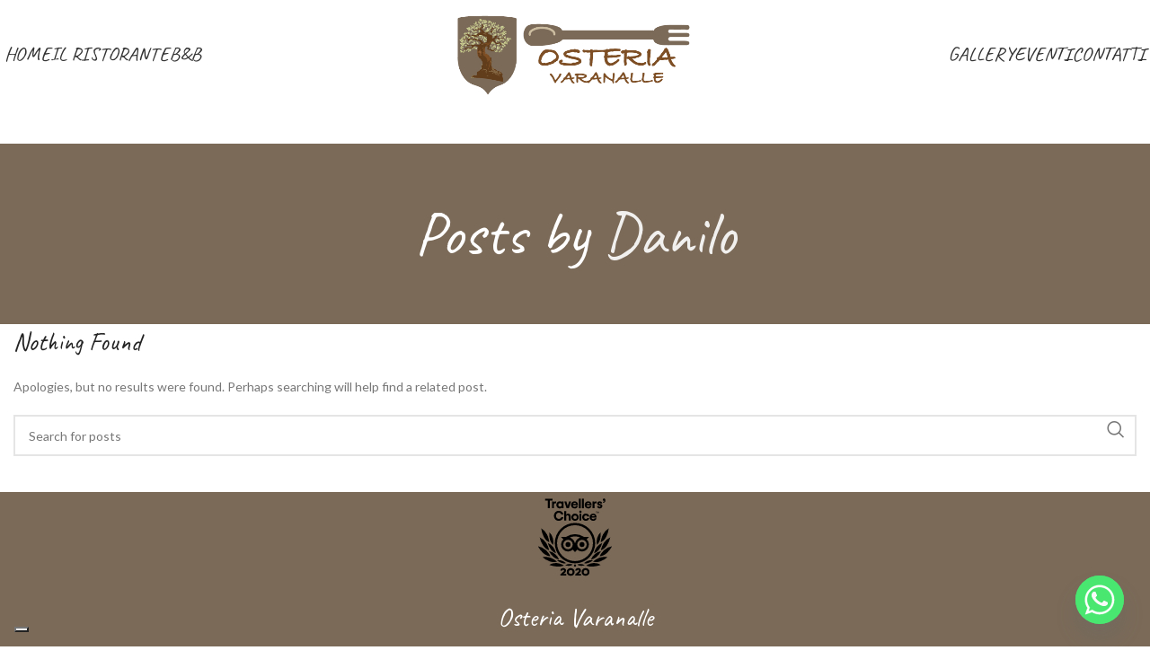

--- FILE ---
content_type: text/html; charset=UTF-8
request_url: https://osteriavaranalle.it/author/danilo/
body_size: 12536
content:
<!DOCTYPE html>
<html lang="it-IT">
<head>
	<meta charset="UTF-8">
	<link rel="profile" href="https://gmpg.org/xfn/11">
	<link rel="pingback" href="https://osteriavaranalle.it/xmlrpc.php">

				<script type="text/javascript" class="_iub_cs_skip">
				var _iub = _iub || {};
				_iub.csConfiguration = _iub.csConfiguration || {};
				_iub.csConfiguration.siteId = "3828900";
				_iub.csConfiguration.cookiePolicyId = "96782740";
			</script>
			<script class="_iub_cs_skip" src="https://cs.iubenda.com/autoblocking/3828900.js"></script>
			<title>Danilo &#8211; Osteria Varanalle</title>
<meta name='robots' content='max-image-preview:large' />
<link rel='dns-prefetch' href='//cdn.iubenda.com' />
<link rel='dns-prefetch' href='//fonts.googleapis.com' />
<link rel="alternate" type="application/rss+xml" title="Osteria Varanalle &raquo; Feed" href="https://osteriavaranalle.it/feed/" />
<link rel="alternate" type="application/rss+xml" title="Osteria Varanalle &raquo; Feed dei commenti" href="https://osteriavaranalle.it/comments/feed/" />
<link rel="alternate" type="application/rss+xml" title="Osteria Varanalle &raquo; Articoli per il feed Danilo" href="https://osteriavaranalle.it/author/danilo/feed/" />
<style id='wp-img-auto-sizes-contain-inline-css' type='text/css'>
img:is([sizes=auto i],[sizes^="auto," i]){contain-intrinsic-size:3000px 1500px}
/*# sourceURL=wp-img-auto-sizes-contain-inline-css */
</style>
<link rel='stylesheet' id='wp-block-library-css' href='https://osteriavaranalle.it/wp-includes/css/dist/block-library/style.min.css?ver=6.9' type='text/css' media='all' />
<style id='classic-theme-styles-inline-css' type='text/css'>
/*! This file is auto-generated */
.wp-block-button__link{color:#fff;background-color:#32373c;border-radius:9999px;box-shadow:none;text-decoration:none;padding:calc(.667em + 2px) calc(1.333em + 2px);font-size:1.125em}.wp-block-file__button{background:#32373c;color:#fff;text-decoration:none}
/*# sourceURL=/wp-includes/css/classic-themes.min.css */
</style>
<style id='global-styles-inline-css' type='text/css'>
:root{--wp--preset--aspect-ratio--square: 1;--wp--preset--aspect-ratio--4-3: 4/3;--wp--preset--aspect-ratio--3-4: 3/4;--wp--preset--aspect-ratio--3-2: 3/2;--wp--preset--aspect-ratio--2-3: 2/3;--wp--preset--aspect-ratio--16-9: 16/9;--wp--preset--aspect-ratio--9-16: 9/16;--wp--preset--color--black: #000000;--wp--preset--color--cyan-bluish-gray: #abb8c3;--wp--preset--color--white: #ffffff;--wp--preset--color--pale-pink: #f78da7;--wp--preset--color--vivid-red: #cf2e2e;--wp--preset--color--luminous-vivid-orange: #ff6900;--wp--preset--color--luminous-vivid-amber: #fcb900;--wp--preset--color--light-green-cyan: #7bdcb5;--wp--preset--color--vivid-green-cyan: #00d084;--wp--preset--color--pale-cyan-blue: #8ed1fc;--wp--preset--color--vivid-cyan-blue: #0693e3;--wp--preset--color--vivid-purple: #9b51e0;--wp--preset--gradient--vivid-cyan-blue-to-vivid-purple: linear-gradient(135deg,rgb(6,147,227) 0%,rgb(155,81,224) 100%);--wp--preset--gradient--light-green-cyan-to-vivid-green-cyan: linear-gradient(135deg,rgb(122,220,180) 0%,rgb(0,208,130) 100%);--wp--preset--gradient--luminous-vivid-amber-to-luminous-vivid-orange: linear-gradient(135deg,rgb(252,185,0) 0%,rgb(255,105,0) 100%);--wp--preset--gradient--luminous-vivid-orange-to-vivid-red: linear-gradient(135deg,rgb(255,105,0) 0%,rgb(207,46,46) 100%);--wp--preset--gradient--very-light-gray-to-cyan-bluish-gray: linear-gradient(135deg,rgb(238,238,238) 0%,rgb(169,184,195) 100%);--wp--preset--gradient--cool-to-warm-spectrum: linear-gradient(135deg,rgb(74,234,220) 0%,rgb(151,120,209) 20%,rgb(207,42,186) 40%,rgb(238,44,130) 60%,rgb(251,105,98) 80%,rgb(254,248,76) 100%);--wp--preset--gradient--blush-light-purple: linear-gradient(135deg,rgb(255,206,236) 0%,rgb(152,150,240) 100%);--wp--preset--gradient--blush-bordeaux: linear-gradient(135deg,rgb(254,205,165) 0%,rgb(254,45,45) 50%,rgb(107,0,62) 100%);--wp--preset--gradient--luminous-dusk: linear-gradient(135deg,rgb(255,203,112) 0%,rgb(199,81,192) 50%,rgb(65,88,208) 100%);--wp--preset--gradient--pale-ocean: linear-gradient(135deg,rgb(255,245,203) 0%,rgb(182,227,212) 50%,rgb(51,167,181) 100%);--wp--preset--gradient--electric-grass: linear-gradient(135deg,rgb(202,248,128) 0%,rgb(113,206,126) 100%);--wp--preset--gradient--midnight: linear-gradient(135deg,rgb(2,3,129) 0%,rgb(40,116,252) 100%);--wp--preset--font-size--small: 13px;--wp--preset--font-size--medium: 20px;--wp--preset--font-size--large: 36px;--wp--preset--font-size--x-large: 42px;--wp--preset--spacing--20: 0.44rem;--wp--preset--spacing--30: 0.67rem;--wp--preset--spacing--40: 1rem;--wp--preset--spacing--50: 1.5rem;--wp--preset--spacing--60: 2.25rem;--wp--preset--spacing--70: 3.38rem;--wp--preset--spacing--80: 5.06rem;--wp--preset--shadow--natural: 6px 6px 9px rgba(0, 0, 0, 0.2);--wp--preset--shadow--deep: 12px 12px 50px rgba(0, 0, 0, 0.4);--wp--preset--shadow--sharp: 6px 6px 0px rgba(0, 0, 0, 0.2);--wp--preset--shadow--outlined: 6px 6px 0px -3px rgb(255, 255, 255), 6px 6px rgb(0, 0, 0);--wp--preset--shadow--crisp: 6px 6px 0px rgb(0, 0, 0);}:where(.is-layout-flex){gap: 0.5em;}:where(.is-layout-grid){gap: 0.5em;}body .is-layout-flex{display: flex;}.is-layout-flex{flex-wrap: wrap;align-items: center;}.is-layout-flex > :is(*, div){margin: 0;}body .is-layout-grid{display: grid;}.is-layout-grid > :is(*, div){margin: 0;}:where(.wp-block-columns.is-layout-flex){gap: 2em;}:where(.wp-block-columns.is-layout-grid){gap: 2em;}:where(.wp-block-post-template.is-layout-flex){gap: 1.25em;}:where(.wp-block-post-template.is-layout-grid){gap: 1.25em;}.has-black-color{color: var(--wp--preset--color--black) !important;}.has-cyan-bluish-gray-color{color: var(--wp--preset--color--cyan-bluish-gray) !important;}.has-white-color{color: var(--wp--preset--color--white) !important;}.has-pale-pink-color{color: var(--wp--preset--color--pale-pink) !important;}.has-vivid-red-color{color: var(--wp--preset--color--vivid-red) !important;}.has-luminous-vivid-orange-color{color: var(--wp--preset--color--luminous-vivid-orange) !important;}.has-luminous-vivid-amber-color{color: var(--wp--preset--color--luminous-vivid-amber) !important;}.has-light-green-cyan-color{color: var(--wp--preset--color--light-green-cyan) !important;}.has-vivid-green-cyan-color{color: var(--wp--preset--color--vivid-green-cyan) !important;}.has-pale-cyan-blue-color{color: var(--wp--preset--color--pale-cyan-blue) !important;}.has-vivid-cyan-blue-color{color: var(--wp--preset--color--vivid-cyan-blue) !important;}.has-vivid-purple-color{color: var(--wp--preset--color--vivid-purple) !important;}.has-black-background-color{background-color: var(--wp--preset--color--black) !important;}.has-cyan-bluish-gray-background-color{background-color: var(--wp--preset--color--cyan-bluish-gray) !important;}.has-white-background-color{background-color: var(--wp--preset--color--white) !important;}.has-pale-pink-background-color{background-color: var(--wp--preset--color--pale-pink) !important;}.has-vivid-red-background-color{background-color: var(--wp--preset--color--vivid-red) !important;}.has-luminous-vivid-orange-background-color{background-color: var(--wp--preset--color--luminous-vivid-orange) !important;}.has-luminous-vivid-amber-background-color{background-color: var(--wp--preset--color--luminous-vivid-amber) !important;}.has-light-green-cyan-background-color{background-color: var(--wp--preset--color--light-green-cyan) !important;}.has-vivid-green-cyan-background-color{background-color: var(--wp--preset--color--vivid-green-cyan) !important;}.has-pale-cyan-blue-background-color{background-color: var(--wp--preset--color--pale-cyan-blue) !important;}.has-vivid-cyan-blue-background-color{background-color: var(--wp--preset--color--vivid-cyan-blue) !important;}.has-vivid-purple-background-color{background-color: var(--wp--preset--color--vivid-purple) !important;}.has-black-border-color{border-color: var(--wp--preset--color--black) !important;}.has-cyan-bluish-gray-border-color{border-color: var(--wp--preset--color--cyan-bluish-gray) !important;}.has-white-border-color{border-color: var(--wp--preset--color--white) !important;}.has-pale-pink-border-color{border-color: var(--wp--preset--color--pale-pink) !important;}.has-vivid-red-border-color{border-color: var(--wp--preset--color--vivid-red) !important;}.has-luminous-vivid-orange-border-color{border-color: var(--wp--preset--color--luminous-vivid-orange) !important;}.has-luminous-vivid-amber-border-color{border-color: var(--wp--preset--color--luminous-vivid-amber) !important;}.has-light-green-cyan-border-color{border-color: var(--wp--preset--color--light-green-cyan) !important;}.has-vivid-green-cyan-border-color{border-color: var(--wp--preset--color--vivid-green-cyan) !important;}.has-pale-cyan-blue-border-color{border-color: var(--wp--preset--color--pale-cyan-blue) !important;}.has-vivid-cyan-blue-border-color{border-color: var(--wp--preset--color--vivid-cyan-blue) !important;}.has-vivid-purple-border-color{border-color: var(--wp--preset--color--vivid-purple) !important;}.has-vivid-cyan-blue-to-vivid-purple-gradient-background{background: var(--wp--preset--gradient--vivid-cyan-blue-to-vivid-purple) !important;}.has-light-green-cyan-to-vivid-green-cyan-gradient-background{background: var(--wp--preset--gradient--light-green-cyan-to-vivid-green-cyan) !important;}.has-luminous-vivid-amber-to-luminous-vivid-orange-gradient-background{background: var(--wp--preset--gradient--luminous-vivid-amber-to-luminous-vivid-orange) !important;}.has-luminous-vivid-orange-to-vivid-red-gradient-background{background: var(--wp--preset--gradient--luminous-vivid-orange-to-vivid-red) !important;}.has-very-light-gray-to-cyan-bluish-gray-gradient-background{background: var(--wp--preset--gradient--very-light-gray-to-cyan-bluish-gray) !important;}.has-cool-to-warm-spectrum-gradient-background{background: var(--wp--preset--gradient--cool-to-warm-spectrum) !important;}.has-blush-light-purple-gradient-background{background: var(--wp--preset--gradient--blush-light-purple) !important;}.has-blush-bordeaux-gradient-background{background: var(--wp--preset--gradient--blush-bordeaux) !important;}.has-luminous-dusk-gradient-background{background: var(--wp--preset--gradient--luminous-dusk) !important;}.has-pale-ocean-gradient-background{background: var(--wp--preset--gradient--pale-ocean) !important;}.has-electric-grass-gradient-background{background: var(--wp--preset--gradient--electric-grass) !important;}.has-midnight-gradient-background{background: var(--wp--preset--gradient--midnight) !important;}.has-small-font-size{font-size: var(--wp--preset--font-size--small) !important;}.has-medium-font-size{font-size: var(--wp--preset--font-size--medium) !important;}.has-large-font-size{font-size: var(--wp--preset--font-size--large) !important;}.has-x-large-font-size{font-size: var(--wp--preset--font-size--x-large) !important;}
:where(.wp-block-post-template.is-layout-flex){gap: 1.25em;}:where(.wp-block-post-template.is-layout-grid){gap: 1.25em;}
:where(.wp-block-term-template.is-layout-flex){gap: 1.25em;}:where(.wp-block-term-template.is-layout-grid){gap: 1.25em;}
:where(.wp-block-columns.is-layout-flex){gap: 2em;}:where(.wp-block-columns.is-layout-grid){gap: 2em;}
:root :where(.wp-block-pullquote){font-size: 1.5em;line-height: 1.6;}
/*# sourceURL=global-styles-inline-css */
</style>
<link rel='stylesheet' id='chaty-front-css-css' href='https://osteriavaranalle.it/wp-content/plugins/chaty/css/chaty-front.min.css?ver=3.4.81760606416' type='text/css' media='all' />
<link rel='stylesheet' id='elementor-icons-css' href='https://osteriavaranalle.it/wp-content/plugins/elementor/assets/lib/eicons/css/elementor-icons.min.css?ver=5.46.0' type='text/css' media='all' />
<link rel='stylesheet' id='elementor-frontend-css' href='https://osteriavaranalle.it/wp-content/plugins/elementor/assets/css/frontend.min.css?ver=3.34.2' type='text/css' media='all' />
<link rel='stylesheet' id='elementor-post-3984-css' href='https://osteriavaranalle.it/wp-content/uploads/elementor/css/post-3984.css?ver=1768901708' type='text/css' media='all' />
<link rel='stylesheet' id='elementor-icons-shared-0-css' href='https://osteriavaranalle.it/wp-content/plugins/elementor/assets/lib/font-awesome/css/fontawesome.min.css?ver=5.15.3' type='text/css' media='all' />
<link rel='stylesheet' id='elementor-icons-fa-solid-css' href='https://osteriavaranalle.it/wp-content/plugins/elementor/assets/lib/font-awesome/css/solid.min.css?ver=5.15.3' type='text/css' media='all' />
<link rel='stylesheet' id='elementor-icons-fa-brands-css' href='https://osteriavaranalle.it/wp-content/plugins/elementor/assets/lib/font-awesome/css/brands.min.css?ver=5.15.3' type='text/css' media='all' />
<link rel='stylesheet' id='elementor-icons-fa-regular-css' href='https://osteriavaranalle.it/wp-content/plugins/elementor/assets/lib/font-awesome/css/regular.min.css?ver=5.15.3' type='text/css' media='all' />
<link rel='stylesheet' id='bootstrap-css' href='https://osteriavaranalle.it/wp-content/themes/woodmart/css/bootstrap-light.min.css?ver=7.3.2' type='text/css' media='all' />
<link rel='stylesheet' id='woodmart-style-css' href='https://osteriavaranalle.it/wp-content/themes/woodmart/css/parts/base.min.css?ver=7.3.2' type='text/css' media='all' />
<link rel='stylesheet' id='wd-widget-wd-recent-posts-css' href='https://osteriavaranalle.it/wp-content/themes/woodmart/css/parts/widget-wd-recent-posts.min.css?ver=7.3.2' type='text/css' media='all' />
<link rel='stylesheet' id='wd-blog-base-css' href='https://osteriavaranalle.it/wp-content/themes/woodmart/css/parts/blog-base.min.css?ver=7.3.2' type='text/css' media='all' />
<link rel='stylesheet' id='wd-wp-gutenberg-css' href='https://osteriavaranalle.it/wp-content/themes/woodmart/css/parts/wp-gutenberg.min.css?ver=7.3.2' type='text/css' media='all' />
<link rel='stylesheet' id='wd-wpcf7-css' href='https://osteriavaranalle.it/wp-content/themes/woodmart/css/parts/int-wpcf7.min.css?ver=7.3.2' type='text/css' media='all' />
<link rel='stylesheet' id='wd-elementor-base-css' href='https://osteriavaranalle.it/wp-content/themes/woodmart/css/parts/int-elem-base.min.css?ver=7.3.2' type='text/css' media='all' />
<link rel='stylesheet' id='wd-notices-fixed-css' href='https://osteriavaranalle.it/wp-content/themes/woodmart/css/parts/woo-opt-sticky-notices.min.css?ver=7.3.2' type='text/css' media='all' />
<link rel='stylesheet' id='child-style-css' href='https://osteriavaranalle.it/wp-content/themes/woodmart-child/style.css?ver=7.3.2' type='text/css' media='all' />
<link rel='stylesheet' id='wd-header-base-css' href='https://osteriavaranalle.it/wp-content/themes/woodmart/css/parts/header-base.min.css?ver=7.3.2' type='text/css' media='all' />
<link rel='stylesheet' id='wd-mod-tools-css' href='https://osteriavaranalle.it/wp-content/themes/woodmart/css/parts/mod-tools.min.css?ver=7.3.2' type='text/css' media='all' />
<link rel='stylesheet' id='wd-page-title-css' href='https://osteriavaranalle.it/wp-content/themes/woodmart/css/parts/page-title.min.css?ver=7.3.2' type='text/css' media='all' />
<link rel='stylesheet' id='wd-blog-loop-base-old-css' href='https://osteriavaranalle.it/wp-content/themes/woodmart/css/parts/blog-loop-base-old.min.css?ver=7.3.2' type='text/css' media='all' />
<link rel='stylesheet' id='wd-blog-loop-design-masonry-css' href='https://osteriavaranalle.it/wp-content/themes/woodmart/css/parts/blog-loop-design-masonry.min.css?ver=7.3.2' type='text/css' media='all' />
<link rel='stylesheet' id='wd-wd-search-form-css' href='https://osteriavaranalle.it/wp-content/themes/woodmart/css/parts/wd-search-form.min.css?ver=7.3.2' type='text/css' media='all' />
<link rel='stylesheet' id='wd-footer-base-css' href='https://osteriavaranalle.it/wp-content/themes/woodmart/css/parts/footer-base.min.css?ver=7.3.2' type='text/css' media='all' />
<link rel='stylesheet' id='xts-style-theme_settings_default-css' href='https://osteriavaranalle.it/wp-content/uploads/2025/10/xts-theme_settings_default-1760606527.css?ver=7.3.2' type='text/css' media='all' />
<link rel='stylesheet' id='xts-google-fonts-css' href='https://fonts.googleapis.com/css?family=Lato%3A400%2C700%7CCaveat%3A400%2C600%7CPoppins%3A400%2C600%2C500&#038;ver=7.3.2' type='text/css' media='all' />
<link rel='stylesheet' id='elementor-gf-local-roboto-css' href='https://osteriavaranalle.it/wp-content/uploads/elementor/google-fonts/css/roboto.css?ver=1742248059' type='text/css' media='all' />
<link rel='stylesheet' id='elementor-gf-local-robotoslab-css' href='https://osteriavaranalle.it/wp-content/uploads/elementor/google-fonts/css/robotoslab.css?ver=1742248064' type='text/css' media='all' />

<script  type="text/javascript" class=" _iub_cs_skip" type="text/javascript" id="iubenda-head-inline-scripts-0">
/* <![CDATA[ */

var _iub = _iub || [];
_iub.csConfiguration = {"siteId":3828900,"cookiePolicyId":96782740,"lang":"it","storage":{"useSiteId":true}};

//# sourceURL=iubenda-head-inline-scripts-0
/* ]]> */
</script>
<script  type="text/javascript" class=" _iub_cs_skip" type="text/javascript" src="//cdn.iubenda.com/cs/gpp/stub.js?ver=3.12.4" id="iubenda-head-scripts-1-js"></script>
<script  type="text/javascript" charset="UTF-8" async="" class=" _iub_cs_skip" type="text/javascript" src="//cdn.iubenda.com/cs/iubenda_cs.js?ver=3.12.4" id="iubenda-head-scripts-2-js"></script>
<script type="text/javascript" src="https://osteriavaranalle.it/wp-includes/js/jquery/jquery.min.js?ver=3.7.1" id="jquery-core-js"></script>
<script type="text/javascript" src="https://osteriavaranalle.it/wp-includes/js/jquery/jquery-migrate.min.js?ver=3.4.1" id="jquery-migrate-js"></script>
<script type="text/javascript" src="https://osteriavaranalle.it/wp-content/themes/woodmart/js/libs/device.min.js?ver=7.3.2" id="wd-device-library-js"></script>
<script type="text/javascript" src="https://osteriavaranalle.it/wp-content/themes/woodmart/js/scripts/global/scrollBar.min.js?ver=7.3.2" id="wd-scrollbar-js"></script>
<link rel="https://api.w.org/" href="https://osteriavaranalle.it/wp-json/" /><link rel="alternate" title="JSON" type="application/json" href="https://osteriavaranalle.it/wp-json/wp/v2/users/1" /><link rel="EditURI" type="application/rsd+xml" title="RSD" href="https://osteriavaranalle.it/xmlrpc.php?rsd" />
<meta name="generator" content="WordPress 6.9" />
					<meta name="viewport" content="width=device-width, initial-scale=1.0, maximum-scale=1.0, user-scalable=no">
									<meta name="generator" content="Elementor 3.34.2; features: additional_custom_breakpoints; settings: css_print_method-external, google_font-enabled, font_display-auto">
			<style>
				.e-con.e-parent:nth-of-type(n+4):not(.e-lazyloaded):not(.e-no-lazyload),
				.e-con.e-parent:nth-of-type(n+4):not(.e-lazyloaded):not(.e-no-lazyload) * {
					background-image: none !important;
				}
				@media screen and (max-height: 1024px) {
					.e-con.e-parent:nth-of-type(n+3):not(.e-lazyloaded):not(.e-no-lazyload),
					.e-con.e-parent:nth-of-type(n+3):not(.e-lazyloaded):not(.e-no-lazyload) * {
						background-image: none !important;
					}
				}
				@media screen and (max-height: 640px) {
					.e-con.e-parent:nth-of-type(n+2):not(.e-lazyloaded):not(.e-no-lazyload),
					.e-con.e-parent:nth-of-type(n+2):not(.e-lazyloaded):not(.e-no-lazyload) * {
						background-image: none !important;
					}
				}
			</style>
			<link rel="icon" href="https://osteriavaranalle.it/wp-content/uploads/2021/03/cropped-favicon-32x32.png" sizes="32x32" />
<link rel="icon" href="https://osteriavaranalle.it/wp-content/uploads/2021/03/cropped-favicon-192x192.png" sizes="192x192" />
<link rel="apple-touch-icon" href="https://osteriavaranalle.it/wp-content/uploads/2021/03/cropped-favicon-180x180.png" />
<meta name="msapplication-TileImage" content="https://osteriavaranalle.it/wp-content/uploads/2021/03/cropped-favicon-270x270.png" />
		<style type="text/css" id="wp-custom-css">
			.woodmart-post-date, .wd-entry-meta, .read-more-section{
	display: none;
}		</style>
		<style>
		
		</style>			<style id="wd-style-header_750531-css" data-type="wd-style-header_750531">
				:root{
	--wd-top-bar-h: 0.001px;
	--wd-top-bar-sm-h: 0.001px;
	--wd-top-bar-sticky-h: 0.001px;

	--wd-header-general-h: 120px;
	--wd-header-general-sm-h: 60px;
	--wd-header-general-sticky-h: 120px;

	--wd-header-bottom-h: 52px;
	--wd-header-bottom-sm-h: 52px;
	--wd-header-bottom-sticky-h: 0.001px;

	--wd-header-clone-h: 0.001px;
}


.whb-sticked .whb-general-header .wd-dropdown {
	margin-top: 40px;
}

.whb-sticked .whb-general-header .wd-dropdown:after {
	height: 50px;
}

.whb-header-bottom .wd-dropdown {
	margin-top: 6px;
}

.whb-header-bottom .wd-dropdown:after {
	height: 16px;
}


.whb-header .whb-header-bottom .wd-header-cats {
	margin-top: -0px;
	margin-bottom: -0px;
	height: calc(100% + 0px);
}


@media (min-width: 1025px) {
	
		.whb-general-header-inner {
		height: 120px;
		max-height: 120px;
	}

		.whb-sticked .whb-general-header-inner {
		height: 120px;
		max-height: 120px;
	}
		
		.whb-header-bottom-inner {
		height: 52px;
		max-height: 52px;
	}

		.whb-sticked .whb-header-bottom-inner {
		height: 52px;
		max-height: 52px;
	}
		
	
	}

@media (max-width: 1024px) {
	
		.whb-general-header-inner {
		height: 60px;
		max-height: 60px;
	}
	
		.whb-header-bottom-inner {
		height: 52px;
		max-height: 52px;
	}
	
	
	}
		
.whb-top-bar {
	border-color: rgba(129, 129, 129, 0.2);border-bottom-width: 1px;border-bottom-style: solid;
}

.whb-general-header {
	border-bottom-width: 0px;border-bottom-style: solid;
}

.whb-header-bottom {
	border-bottom-width: 0px;border-bottom-style: solid;
}
			</style>
			</head>

<body class="archive author author-danilo author-1 wp-theme-woodmart wp-child-theme-woodmart-child wrapper-wide  categories-accordion-on woodmart-archive-blog woodmart-ajax-shop-on offcanvas-sidebar-mobile offcanvas-sidebar-tablet notifications-sticky elementor-default elementor-kit-3984">
			<script type="text/javascript" id="wd-flicker-fix">// Flicker fix.</script>	
	
	<div class="website-wrapper">
									<header class="whb-header whb-header_750531 whb-sticky-shadow whb-scroll-stick whb-sticky-real">
					<div class="whb-main-header">
	
<div class="whb-row whb-general-header whb-sticky-row whb-without-bg whb-without-border whb-color-dark whb-flex-equal-sides">
	<div class="container">
		<div class="whb-flex-row whb-general-header-inner">
			<div class="whb-column whb-col-left whb-visible-lg">
	<div class="wd-header-nav wd-header-main-nav text-center wd-design-1" role="navigation" aria-label="Main navigation">
	<ul id="menu-menu-sx" class="menu wd-nav wd-nav-main wd-style-default wd-gap-s"><li id="menu-item-4042" class="menu-item menu-item-type-post_type menu-item-object-page menu-item-home menu-item-4042 item-level-0 menu-simple-dropdown wd-event-hover" ><a href="https://osteriavaranalle.it/" class="woodmart-nav-link"><span class="nav-link-text">Home</span></a></li>
<li id="menu-item-4043" class="menu-item menu-item-type-post_type menu-item-object-page menu-item-4043 item-level-0 menu-simple-dropdown wd-event-hover" ><a href="https://osteriavaranalle.it/il-ristorante/" class="woodmart-nav-link"><span class="nav-link-text">Il Ristorante</span></a></li>
<li id="menu-item-8576" class="menu-item menu-item-type-post_type menu-item-object-page menu-item-8576 item-level-0 menu-simple-dropdown wd-event-hover" ><a href="https://osteriavaranalle.it/bnb/" class="woodmart-nav-link"><span class="nav-link-text">B&amp;B</span></a></li>
</ul></div><!--END MAIN-NAV-->
</div>
<div class="whb-column whb-col-center whb-visible-lg">
	<div class="site-logo wd-switch-logo">
	<a href="https://osteriavaranalle.it/" class="wd-logo wd-main-logo" rel="home">
		<img src="https://osteriavaranalle.it/wp-content/uploads/2021/03/LogoR600.png" alt="Osteria Varanalle" style="max-width: 270px;" />	</a>
					<a href="https://osteriavaranalle.it/" class="wd-logo wd-sticky-logo" rel="home">
			<img src="https://osteriavaranalle.it/wp-content/uploads/2021/03/LogoR600.png" alt="Osteria Varanalle" style="max-width: 270px;" />		</a>
	</div>
</div>
<div class="whb-column whb-col-right whb-visible-lg">
	
<div class="wd-header-nav wd-header-secondary-nav text-center" role="navigation" aria-label="Secondary navigation">
	<ul id="menu-menu-dx" class="menu wd-nav wd-nav-secondary wd-style-default wd-gap-s"><li id="menu-item-4093" class="menu-item menu-item-type-post_type menu-item-object-page menu-item-4093 item-level-0 menu-simple-dropdown wd-event-hover" ><a href="https://osteriavaranalle.it/gallery/" class="woodmart-nav-link"><span class="nav-link-text">Gallery</span></a></li>
<li id="menu-item-4092" class="menu-item menu-item-type-post_type menu-item-object-page current_page_parent menu-item-4092 item-level-0 menu-simple-dropdown wd-event-hover" ><a href="https://osteriavaranalle.it/eventi/" class="woodmart-nav-link"><span class="nav-link-text">Eventi</span></a></li>
<li id="menu-item-4099" class="menu-item menu-item-type-post_type menu-item-object-page menu-item-4099 item-level-0 menu-simple-dropdown wd-event-hover" ><a href="https://osteriavaranalle.it/contatti/" class="woodmart-nav-link"><span class="nav-link-text">Contatti</span></a></li>
</ul></div><!--END MAIN-NAV-->
</div>
<div class="whb-column whb-mobile-left whb-hidden-lg">
	<div class="wd-tools-element wd-header-mobile-nav wd-style-text wd-design-1 whb-g1k0m1tib7raxrwkm1t3">
	<a href="#" rel="nofollow" aria-label="Open mobile menu">
		
		<span class="wd-tools-icon">
					</span>

		<span class="wd-tools-text">Menu</span>

			</a>
</div><!--END wd-header-mobile-nav--></div>
<div class="whb-column whb-mobile-center whb-hidden-lg">
	<div class="site-logo wd-switch-logo">
	<a href="https://osteriavaranalle.it/" class="wd-logo wd-main-logo" rel="home">
		<img src="https://osteriavaranalle.it/wp-content/uploads/2021/03/LogoR600.png" alt="Osteria Varanalle" style="max-width: 179px;" />	</a>
					<a href="https://osteriavaranalle.it/" class="wd-logo wd-sticky-logo" rel="home">
			<img src="https://osteriavaranalle.it/wp-content/uploads/2021/03/LogoR600.png" alt="Osteria Varanalle" style="max-width: 179px;" />		</a>
	</div>
</div>
<div class="whb-column whb-mobile-right whb-hidden-lg whb-empty-column">
	</div>
		</div>
	</div>
</div>
</div>
				</header>
			
								<div class="main-page-wrapper">
		
						<div class="page-title  page-title-default title-size-default title-design-centered color-scheme-light title-blog" style="">
					<div class="container">
													<h1 class="entry-title title">Posts by <span class="vcard"><a class="url fn n" href="https://osteriavaranalle.it/author/danilo/" title="Danilo" rel="me">Danilo</a></span></h1>
						
						
											</div>
				</div>
			
		<!-- MAIN CONTENT AREA -->
				<div class="container">
			<div class="row content-layout-wrapper align-items-start">
				

<div class="site-content col-lg-12 col-12 col-md-12" role="main">

	
							
	<article id="post-0" class="post no-results not-found">
		<header class="entry-header">
			<h1 class="entry-title">Nothing Found</h1>
		</header>

		<div class="entry-content">
			<p>Apologies, but no results were found. Perhaps searching will help find a related post.</p>
						<div class="wd-search-form">
				
				
				<form role="search" method="get" class="searchform  wd-cat-style-bordered" action="https://osteriavaranalle.it/" >
					<input type="text" class="s" placeholder="Search for posts" value="" name="s" aria-label="Search" title="Search for posts" required/>
					<input type="hidden" name="post_type" value="post">
										<button type="submit" class="searchsubmit">
						<span>
							Search						</span>
											</button>
				</form>

				
				
				
				
							</div>
				</div><!-- .entry-content -->
	</article><!-- #post-0 -->
			
		
</div><!-- .site-content -->


			</div><!-- .main-page-wrapper --> 
			</div> <!-- end row -->
	</div> <!-- end container -->

	
			<footer class="footer-container color-scheme-light">
																	<div class="container main-footer">
		<aside class="footer-sidebar widget-area row">
									<div class="footer-column footer-column-1 col-12 col-sm-4 col-lg-3">
							<div id="text-17" class="wd-widget widget footer-widget  widget_text">			<div class="textwidget"></div>
		</div>						</div>
																	<div class="footer-column footer-column-2 col-12 col-sm-4 col-lg-6">
							<div id="text-20" class="wd-widget widget footer-widget  widget_text">			<div class="textwidget"><div><img decoding="async" class="wp-image-4036 size-medium aligncenter" src="http://osteriavaranalle.it/wp-content/uploads/2021/04/TC_LL.svg" alt="" width="100" height="100" srcset="https://osteriavaranalle.it/wp-content/uploads//2021/04/TC_LL.svg 150w, https://osteriavaranalle.it/wp-content/uploads//2021/04/TC_LL.svg 300w, https://osteriavaranalle.it/wp-content/uploads//2021/04/TC_LL.svg 1024w, https://osteriavaranalle.it/wp-content/uploads//2021/04/TC_LL.svg 1536w, https://osteriavaranalle.it/wp-content/uploads//2021/04/TC_LL.svg 2048w, https://osteriavaranalle.it/wp-content/uploads//2021/04/TC_LL.svg 1200w, https://osteriavaranalle.it/wp-content/uploads//2021/04/TC_LL.svg 600w, https://osteriavaranalle.it/wp-content/uploads//2021/04/TC_LL.svg 256w" sizes="(max-width: 100px) 100vw, 100px" /></div>
<div style="line-height: 2; text-align: center;">
<h2><big>Osteria Varanalle</big></h2>
<p><i class="fa fa-location-arrow" style="width: 15px; text-align: center; margin-right: 4px;"></i> Contrada Bosco, 8, 83031 Ariano Irpino AV<br />
<i class="fas fa-mobile-alt" style="width: 15px; text-align: center; margin-right: 4px;"></i><a href="tel: +393382272664">338 227 2664</a> &#8211; <a href="tel:+393383587338">38 358 7338</a><br />
<i class="fa fa-envelope-o" style="width: 15px; text-align: center; margin-right: 4px;"></i><a href="mailto:hosteriavaranalle@gmail.com">hosteriavaranalle@gmail.com</a></p>
</div>
<p>&nbsp;</p>
<div style="text-align: center;"><a href="http://osteriavaranalle.it/il-ristorante/">Il Ristorante</a> | <a href="http://osteriavaranalle.it/eventi/">Eventi</a> | <a href="http://osteriavaranalle.it/contatti/">Contatti</a></div>
</div>
		</div>						</div>
																	<div class="footer-column footer-column-3 col-12 col-sm-4 col-lg-3">
													</div>
													</aside><!-- .footer-sidebar -->
	</div>
	
																		<div class="copyrights-wrapper copyrights-two-columns">
					<div class="container">
						<div class="min-footer">
							<div class="col-left set-cont-mb-s reset-last-child">
																	<small><i class="fa fa-copyright"> 2021-2024</i> <strong>Osteria Varanalle</strong></small>															</div>
															<div class="col-right set-cont-mb-s reset-last-child">
									<a href="https://www.iubenda.com/privacy-policy/96782740">Privacy</a> &amp; <a href="https://www.iubenda.com/privacy-policy/96782740/cookie-policy">Cookie Policy</a>								</div>
													</div>
					</div>
				</div>
					</footer>
	</div> <!-- end wrapper -->
<div class="wd-close-side wd-fill"></div>
<div class="mobile-nav wd-side-hidden wd-left"><ul id="menu-menuprimario" class="mobile-pages-menu wd-nav wd-nav-mobile wd-active"><li id="menu-item-4193" class="menu-item menu-item-type-post_type menu-item-object-page menu-item-home menu-item-4193 item-level-0" ><a href="https://osteriavaranalle.it/" class="woodmart-nav-link"><span class="nav-link-text">Home</span></a></li>
<li id="menu-item-4197" class="menu-item menu-item-type-post_type menu-item-object-page menu-item-4197 item-level-0" ><a href="https://osteriavaranalle.it/il-ristorante/" class="woodmart-nav-link"><span class="nav-link-text">Il Ristorante</span></a></li>
<li id="menu-item-8577" class="menu-item menu-item-type-post_type menu-item-object-page menu-item-8577 item-level-0" ><a href="https://osteriavaranalle.it/bnb/" class="woodmart-nav-link"><span class="nav-link-text">B&amp;B</span></a></li>
<li id="menu-item-4196" class="menu-item menu-item-type-post_type menu-item-object-page menu-item-4196 item-level-0" ><a href="https://osteriavaranalle.it/gallery/" class="woodmart-nav-link"><span class="nav-link-text">Gallery</span></a></li>
<li id="menu-item-4194" class="menu-item menu-item-type-post_type menu-item-object-page current_page_parent menu-item-4194 item-level-0" ><a href="https://osteriavaranalle.it/eventi/" class="woodmart-nav-link"><span class="nav-link-text">Eventi</span></a></li>
<li id="menu-item-4195" class="menu-item menu-item-type-post_type menu-item-object-page menu-item-4195 item-level-0" ><a href="https://osteriavaranalle.it/contatti/" class="woodmart-nav-link"><span class="nav-link-text">Contatti</span></a></li>
</ul>
		</div><!--END MOBILE-NAV--><script type="speculationrules">
{"prefetch":[{"source":"document","where":{"and":[{"href_matches":"/*"},{"not":{"href_matches":["/wp-*.php","/wp-admin/*","/wp-content/uploads/*","/wp-content/*","/wp-content/plugins/*","/wp-content/themes/woodmart-child/*","/wp-content/themes/woodmart/*","/*\\?(.+)"]}},{"not":{"selector_matches":"a[rel~=\"nofollow\"]"}},{"not":{"selector_matches":".no-prefetch, .no-prefetch a"}}]},"eagerness":"conservative"}]}
</script>
			<script>
				const lazyloadRunObserver = () => {
					const lazyloadBackgrounds = document.querySelectorAll( `.e-con.e-parent:not(.e-lazyloaded)` );
					const lazyloadBackgroundObserver = new IntersectionObserver( ( entries ) => {
						entries.forEach( ( entry ) => {
							if ( entry.isIntersecting ) {
								let lazyloadBackground = entry.target;
								if( lazyloadBackground ) {
									lazyloadBackground.classList.add( 'e-lazyloaded' );
								}
								lazyloadBackgroundObserver.unobserve( entry.target );
							}
						});
					}, { rootMargin: '200px 0px 200px 0px' } );
					lazyloadBackgrounds.forEach( ( lazyloadBackground ) => {
						lazyloadBackgroundObserver.observe( lazyloadBackground );
					} );
				};
				const events = [
					'DOMContentLoaded',
					'elementor/lazyload/observe',
				];
				events.forEach( ( event ) => {
					document.addEventListener( event, lazyloadRunObserver );
				} );
			</script>
			<script type="text/javascript" src="https://osteriavaranalle.it/wp-includes/js/dist/hooks.min.js?ver=dd5603f07f9220ed27f1" id="wp-hooks-js"></script>
<script type="text/javascript" src="https://osteriavaranalle.it/wp-includes/js/dist/i18n.min.js?ver=c26c3dc7bed366793375" id="wp-i18n-js"></script>
<script type="text/javascript" id="wp-i18n-js-after">
/* <![CDATA[ */
wp.i18n.setLocaleData( { 'text direction\u0004ltr': [ 'ltr' ] } );
//# sourceURL=wp-i18n-js-after
/* ]]> */
</script>
<script type="text/javascript" src="https://osteriavaranalle.it/wp-content/plugins/contact-form-7/includes/swv/js/index.js?ver=6.1.4" id="swv-js"></script>
<script type="text/javascript" id="contact-form-7-js-translations">
/* <![CDATA[ */
( function( domain, translations ) {
	var localeData = translations.locale_data[ domain ] || translations.locale_data.messages;
	localeData[""].domain = domain;
	wp.i18n.setLocaleData( localeData, domain );
} )( "contact-form-7", {"translation-revision-date":"2026-01-14 20:31:08+0000","generator":"GlotPress\/4.0.3","domain":"messages","locale_data":{"messages":{"":{"domain":"messages","plural-forms":"nplurals=2; plural=n != 1;","lang":"it"},"This contact form is placed in the wrong place.":["Questo modulo di contatto \u00e8 posizionato nel posto sbagliato."],"Error:":["Errore:"]}},"comment":{"reference":"includes\/js\/index.js"}} );
//# sourceURL=contact-form-7-js-translations
/* ]]> */
</script>
<script type="text/javascript" id="contact-form-7-js-before">
/* <![CDATA[ */
var wpcf7 = {
    "api": {
        "root": "https:\/\/osteriavaranalle.it\/wp-json\/",
        "namespace": "contact-form-7\/v1"
    }
};
//# sourceURL=contact-form-7-js-before
/* ]]> */
</script>
<script type="text/javascript" src="https://osteriavaranalle.it/wp-content/plugins/contact-form-7/includes/js/index.js?ver=6.1.4" id="contact-form-7-js"></script>
<script type="text/javascript" id="chaty-front-end-js-extra">
/* <![CDATA[ */
var chaty_settings = {"ajax_url":"https://osteriavaranalle.it/wp-admin/admin-ajax.php","analytics":"0","capture_analytics":"1","token":"4418d5dc0c","chaty_widgets":[{"id":0,"identifier":0,"settings":{"cta_type":"simple-view","cta_body":"","cta_head":"","cta_head_bg_color":"","cta_head_text_color":"","show_close_button":1,"position":"right","custom_position":1,"bottom_spacing":"25","side_spacing":"25","icon_view":"vertical","default_state":"click","cta_text":"","cta_text_color":"#333333","cta_bg_color":"#ffffff","show_cta":"first_click","is_pending_mesg_enabled":"off","pending_mesg_count":"1","pending_mesg_count_color":"#ffffff","pending_mesg_count_bgcolor":"#dd0000","widget_icon":"chat-base","widget_icon_url":"","font_family":"-apple-system,BlinkMacSystemFont,Segoe UI,Roboto,Oxygen-Sans,Ubuntu,Cantarell,Helvetica Neue,sans-serif","widget_size":"54","custom_widget_size":"54","is_google_analytics_enabled":0,"close_text":"Hide","widget_color":"#A886CD","widget_icon_color":"#ffffff","widget_rgb_color":"168,134,205","has_custom_css":0,"custom_css":"","widget_token":"42cab9b5ad","widget_index":"","attention_effect":""},"triggers":{"has_time_delay":1,"time_delay":"0","exit_intent":0,"has_display_after_page_scroll":0,"display_after_page_scroll":"0","auto_hide_widget":0,"hide_after":0,"show_on_pages_rules":[],"time_diff":0,"has_date_scheduling_rules":0,"date_scheduling_rules":{"start_date_time":"","end_date_time":""},"date_scheduling_rules_timezone":0,"day_hours_scheduling_rules_timezone":0,"has_day_hours_scheduling_rules":[],"day_hours_scheduling_rules":[],"day_time_diff":0,"show_on_direct_visit":0,"show_on_referrer_social_network":0,"show_on_referrer_search_engines":0,"show_on_referrer_google_ads":0,"show_on_referrer_urls":[],"has_show_on_specific_referrer_urls":0,"has_traffic_source":0,"has_countries":0,"countries":[],"has_target_rules":0},"channels":[{"channel":"Whatsapp","value":"393382272664","hover_text":"WhatsApp","chatway_position":"","svg_icon":"\u003Csvg width=\"39\" height=\"39\" viewBox=\"0 0 39 39\" fill=\"none\" xmlns=\"http://www.w3.org/2000/svg\"\u003E\u003Ccircle class=\"color-element\" cx=\"19.4395\" cy=\"19.4395\" r=\"19.4395\" fill=\"#49E670\"/\u003E\u003Cpath d=\"M12.9821 10.1115C12.7029 10.7767 11.5862 11.442 10.7486 11.575C10.1902 11.7081 9.35269 11.8411 6.84003 10.7767C3.48981 9.44628 1.39593 6.25317 1.25634 6.12012C1.11674 5.85403 2.13001e-06 4.39053 2.13001e-06 2.92702C2.13001e-06 1.46351 0.83755 0.665231 1.11673 0.399139C1.39592 0.133046 1.8147 1.01506e-06 2.23348 1.01506e-06C2.37307 1.01506e-06 2.51267 1.01506e-06 2.65226 1.01506e-06C2.93144 1.01506e-06 3.21063 -2.02219e-06 3.35022 0.532183C3.62941 1.19741 4.32736 2.66092 4.32736 2.79397C4.46696 2.92702 4.46696 3.19311 4.32736 3.32616C4.18777 3.59225 4.18777 3.59224 3.90858 3.85834C3.76899 3.99138 3.6294 4.12443 3.48981 4.39052C3.35022 4.52357 3.21063 4.78966 3.35022 5.05576C3.48981 5.32185 4.18777 6.38622 5.16491 7.18449C6.42125 8.24886 7.39839 8.51496 7.81717 8.78105C8.09636 8.91409 8.37554 8.9141 8.65472 8.648C8.93391 8.38191 9.21309 7.98277 9.49228 7.58363C9.77146 7.31754 10.0507 7.1845 10.3298 7.31754C10.609 7.45059 12.2841 8.11582 12.5633 8.38191C12.8425 8.51496 13.1217 8.648 13.1217 8.78105C13.1217 8.78105 13.1217 9.44628 12.9821 10.1115Z\" transform=\"translate(12.9597 12.9597)\" fill=\"#FAFAFA\"/\u003E\u003Cpath d=\"M0.196998 23.295L0.131434 23.4862L0.323216 23.4223L5.52771 21.6875C7.4273 22.8471 9.47325 23.4274 11.6637 23.4274C18.134 23.4274 23.4274 18.134 23.4274 11.6637C23.4274 5.19344 18.134 -0.1 11.6637 -0.1C5.19344 -0.1 -0.1 5.19344 -0.1 11.6637C-0.1 13.9996 0.624492 16.3352 1.93021 18.2398L0.196998 23.295ZM5.87658 19.8847L5.84025 19.8665L5.80154 19.8788L2.78138 20.8398L3.73978 17.9646L3.75932 17.906L3.71562 17.8623L3.43104 17.5777C2.27704 15.8437 1.55796 13.8245 1.55796 11.6637C1.55796 6.03288 6.03288 1.55796 11.6637 1.55796C17.2945 1.55796 21.7695 6.03288 21.7695 11.6637C21.7695 17.2945 17.2945 21.7695 11.6637 21.7695C9.64222 21.7695 7.76778 21.1921 6.18227 20.039L6.17557 20.0342L6.16817 20.0305L5.87658 19.8847Z\" transform=\"translate(7.7758 7.77582)\" fill=\"white\" stroke=\"white\" stroke-width=\"0.2\"/\u003E\u003C/svg\u003E","is_desktop":1,"is_mobile":1,"icon_color":"#49E670","icon_rgb_color":"73,230,112","channel_type":"Whatsapp","custom_image_url":"","order":"","pre_set_message":"","is_use_web_version":"0","is_open_new_tab":"1","is_default_open":"0","has_welcome_message":"0","emoji_picker":"1","input_placeholder":"Write your message...","chat_welcome_message":"\u003Cp\u003EHow can I help you? :)\u003C/p\u003E","wp_popup_headline":"Let&#039;s chat on WhatsApp","wp_popup_nickname":"","wp_popup_profile":"","wp_popup_head_bg_color":"#4AA485","qr_code_image_url":"","mail_subject":"","channel_account_type":"personal","contact_form_settings":[],"contact_fields":[],"url":"https://wa.me/393382272664","mobile_target":"","desktop_target":"","target":"","is_agent":0,"agent_data":[],"header_text":"","header_sub_text":"","header_bg_color":"","header_text_color":"","widget_token":"42cab9b5ad","widget_index":"","click_event":"","viber_url":""}]}],"data_analytics_settings":"off","lang":{"whatsapp_label":"WhatsApp Message","hide_whatsapp_form":"Hide WhatsApp Form","emoji_picker":"Show Emojis"},"has_chatway":""};
//# sourceURL=chaty-front-end-js-extra
/* ]]> */
</script>
<script defer type="text/javascript" src="https://osteriavaranalle.it/wp-content/plugins/chaty/js/cht-front-script.min.js?ver=3.4.81760606416" id="chaty-front-end-js"></script>
<script type="text/javascript" src="https://osteriavaranalle.it/wp-content/themes/woodmart/js/libs/cookie.min.js?ver=7.3.2" id="wd-cookie-library-js"></script>
<script type="text/javascript" id="woodmart-theme-js-extra">
/* <![CDATA[ */
var woodmart_settings = {"menu_storage_key":"woodmart_c7897b95a90530a696d6276653045fc1","ajax_dropdowns_save":"1","photoswipe_close_on_scroll":"1","woocommerce_ajax_add_to_cart":"yes","variation_gallery_storage_method":"new","elementor_no_gap":"enabled","adding_to_cart":"Processing","added_to_cart":"Product was successfully added to your cart.","continue_shopping":"Continue shopping","view_cart":"View Cart","go_to_checkout":"Checkout","loading":"Loading...","countdown_days":"days","countdown_hours":"hr","countdown_mins":"min","countdown_sec":"sc","cart_url":"","ajaxurl":"https://osteriavaranalle.it/wp-admin/admin-ajax.php","add_to_cart_action":"widget","added_popup":"no","categories_toggle":"yes","enable_popup":"no","popup_delay":"2000","popup_event":"time","popup_scroll":"1000","popup_pages":"0","promo_popup_hide_mobile":"yes","product_images_captions":"no","ajax_add_to_cart":"1","all_results":"View all results","zoom_enable":"yes","ajax_scroll":"yes","ajax_scroll_class":".main-page-wrapper","ajax_scroll_offset":"100","infinit_scroll_offset":"300","product_slider_auto_height":"no","product_slider_dots":"no","price_filter_action":"click","product_slider_autoplay":"","close":"Close (Esc)","share_fb":"Share on Facebook","pin_it":"Pin it","tweet":"Tweet","download_image":"Download image","off_canvas_column_close_btn_text":"Close","cookies_version":"1","header_banner_version":"1","promo_version":"1","header_banner_close_btn":"yes","header_banner_enabled":"no","whb_header_clone":"\n    \u003Cdiv class=\"whb-sticky-header whb-clone whb-main-header \u003C%wrapperClasses%\u003E\"\u003E\n        \u003Cdiv class=\"\u003C%cloneClass%\u003E\"\u003E\n            \u003Cdiv class=\"container\"\u003E\n                \u003Cdiv class=\"whb-flex-row whb-general-header-inner\"\u003E\n                    \u003Cdiv class=\"whb-column whb-col-left whb-visible-lg\"\u003E\n                        \u003C%.site-logo%\u003E\n                    \u003C/div\u003E\n                    \u003Cdiv class=\"whb-column whb-col-center whb-visible-lg\"\u003E\n                        \u003C%.wd-header-main-nav%\u003E\n                    \u003C/div\u003E\n                    \u003Cdiv class=\"whb-column whb-col-right whb-visible-lg\"\u003E\n                        \u003C%.wd-header-my-account%\u003E\n                        \u003C%.wd-header-search:not(.wd-header-search-mobile)%\u003E\n\t\t\t\t\t\t\u003C%.wd-header-wishlist%\u003E\n                        \u003C%.wd-header-compare%\u003E\n                        \u003C%.wd-header-cart%\u003E\n                        \u003C%.wd-header-fs-nav%\u003E\n                    \u003C/div\u003E\n                    \u003C%.whb-mobile-left%\u003E\n                    \u003C%.whb-mobile-center%\u003E\n                    \u003C%.whb-mobile-right%\u003E\n                \u003C/div\u003E\n            \u003C/div\u003E\n        \u003C/div\u003E\n    \u003C/div\u003E\n","pjax_timeout":"5000","split_nav_fix":"","shop_filters_close":"no","woo_installed":"","base_hover_mobile_click":"no","centered_gallery_start":"1","quickview_in_popup_fix":"","one_page_menu_offset":"150","hover_width_small":"1","is_multisite":"","current_blog_id":"1","swatches_scroll_top_desktop":"no","swatches_scroll_top_mobile":"no","lazy_loading_offset":"0","add_to_cart_action_timeout":"no","add_to_cart_action_timeout_number":"3","single_product_variations_price":"no","google_map_style_text":"Custom style","quick_shop":"yes","sticky_product_details_offset":"150","preloader_delay":"300","comment_images_upload_size_text":"Some files are too large. Allowed file size is 1 MB.","comment_images_count_text":"You can upload up to 3 images to your review.","single_product_comment_images_required":"no","comment_required_images_error_text":"Image is required.","comment_images_upload_mimes_text":"You are allowed to upload images only in png, jpeg formats.","comment_images_added_count_text":"Added %s image(s)","comment_images_upload_size":"1048576","comment_images_count":"3","search_input_padding":"no","comment_images_upload_mimes":{"jpg|jpeg|jpe":"image/jpeg","png":"image/png"},"home_url":"https://osteriavaranalle.it/","shop_url":"","age_verify":"no","banner_version_cookie_expires":"60","promo_version_cookie_expires":"7","age_verify_expires":"30","cart_redirect_after_add":"no","swatches_labels_name":"no","product_categories_placeholder":"Select a category","product_categories_no_results":"No matches found","cart_hash_key":"wc_cart_hash_336f55ffa71edc6e818af635d6ba1647","fragment_name":"wc_fragments_336f55ffa71edc6e818af635d6ba1647","photoswipe_template":"\u003Cdiv class=\"pswp\" aria-hidden=\"true\" role=\"dialog\" tabindex=\"-1\"\u003E\u003Cdiv class=\"pswp__bg\"\u003E\u003C/div\u003E\u003Cdiv class=\"pswp__scroll-wrap\"\u003E\u003Cdiv class=\"pswp__container\"\u003E\u003Cdiv class=\"pswp__item\"\u003E\u003C/div\u003E\u003Cdiv class=\"pswp__item\"\u003E\u003C/div\u003E\u003Cdiv class=\"pswp__item\"\u003E\u003C/div\u003E\u003C/div\u003E\u003Cdiv class=\"pswp__ui pswp__ui--hidden\"\u003E\u003Cdiv class=\"pswp__top-bar\"\u003E\u003Cdiv class=\"pswp__counter\"\u003E\u003C/div\u003E\u003Cbutton class=\"pswp__button pswp__button--close\" title=\"Close (Esc)\"\u003E\u003C/button\u003E \u003Cbutton class=\"pswp__button pswp__button--share\" title=\"Share\"\u003E\u003C/button\u003E \u003Cbutton class=\"pswp__button pswp__button--fs\" title=\"Toggle fullscreen\"\u003E\u003C/button\u003E \u003Cbutton class=\"pswp__button pswp__button--zoom\" title=\"Zoom in/out\"\u003E\u003C/button\u003E\u003Cdiv class=\"pswp__preloader\"\u003E\u003Cdiv class=\"pswp__preloader__icn\"\u003E\u003Cdiv class=\"pswp__preloader__cut\"\u003E\u003Cdiv class=\"pswp__preloader__donut\"\u003E\u003C/div\u003E\u003C/div\u003E\u003C/div\u003E\u003C/div\u003E\u003C/div\u003E\u003Cdiv class=\"pswp__share-modal pswp__share-modal--hidden pswp__single-tap\"\u003E\u003Cdiv class=\"pswp__share-tooltip\"\u003E\u003C/div\u003E\u003C/div\u003E\u003Cbutton class=\"pswp__button pswp__button--arrow--left\" title=\"Previous (arrow left)\"\u003E\u003C/button\u003E \u003Cbutton class=\"pswp__button pswp__button--arrow--right\" title=\"Next (arrow right)\u003E\"\u003E\u003C/button\u003E\u003Cdiv class=\"pswp__caption\"\u003E\u003Cdiv class=\"pswp__caption__center\"\u003E\u003C/div\u003E\u003C/div\u003E\u003C/div\u003E\u003C/div\u003E\u003C/div\u003E","load_more_button_page_url":"yes","load_more_button_page_url_opt":"yes","menu_item_hover_to_click_on_responsive":"no","clear_menu_offsets_on_resize":"yes","three_sixty_framerate":"60","three_sixty_prev_next_frames":"5","ajax_search_delay":"300","animated_counter_speed":"3000","site_width":"1600","cookie_secure_param":"1","cookie_path":"/","slider_distortion_effect":"sliderWithNoise","current_page_builder":"elementor","collapse_footer_widgets":"no","ajax_fullscreen_content":"yes","grid_gallery_control":"hover","grid_gallery_enable_arrows":"none","add_to_cart_text":"Add to cart","ajax_links":".wd-nav-product-cat a, .website-wrapper .widget_product_categories a, .widget_layered_nav_filters a, .woocommerce-widget-layered-nav a, .filters-area:not(.custom-content) a, body.post-type-archive-product:not(.woocommerce-account) .woocommerce-pagination a, body.tax-product_cat:not(.woocommerce-account) .woocommerce-pagination a, .wd-shop-tools a:not(.breadcrumb-link), .woodmart-woocommerce-layered-nav a, .woodmart-price-filter a, .wd-clear-filters a, .woodmart-woocommerce-sort-by a, .woocommerce-widget-layered-nav-list a, .wd-widget-stock-status a, .widget_nav_mega_menu a, .wd-products-shop-view a, .wd-products-per-page a, .category-grid-item a, .wd-cat a, body[class*=\"tax-pa_\"] .woocommerce-pagination a","wishlist_expanded":"no","wishlist_show_popup":"enable","wishlist_page_nonce":"1815f14da5","wishlist_fragments_nonce":"e06b6ed0a1","wishlist_remove_notice":"Do you really want to remove these products?","wishlist_hash_name":"woodmart_wishlist_hash_0827ea82c8eb956d5e8e4daccff21883","wishlist_fragment_name":"woodmart_wishlist_fragments_0827ea82c8eb956d5e8e4daccff21883","wishlist_save_button_state":"no","is_criteria_enabled":"","summary_criteria_ids":"","myaccount_page":"https://osteriavaranalle.it/my-account/","vimeo_library_url":"https://osteriavaranalle.it/wp-content/themes/woodmart/js/libs/vimeo-player.min.js","reviews_criteria_rating_required":"no","is_rating_summary_filter_enabled":""};
var woodmart_page_css = {"wd-widget-wd-recent-posts-css":"https://osteriavaranalle.it/wp-content/themes/woodmart/css/parts/widget-wd-recent-posts.min.css","wd-blog-base-css":"https://osteriavaranalle.it/wp-content/themes/woodmart/css/parts/blog-base.min.css","wd-wp-gutenberg-css":"https://osteriavaranalle.it/wp-content/themes/woodmart/css/parts/wp-gutenberg.min.css","wd-wpcf7-css":"https://osteriavaranalle.it/wp-content/themes/woodmart/css/parts/int-wpcf7.min.css","wd-elementor-base-css":"https://osteriavaranalle.it/wp-content/themes/woodmart/css/parts/int-elem-base.min.css","wd-notices-fixed-css":"https://osteriavaranalle.it/wp-content/themes/woodmart/css/parts/woo-opt-sticky-notices.min.css","wd-header-base-css":"https://osteriavaranalle.it/wp-content/themes/woodmart/css/parts/header-base.min.css","wd-mod-tools-css":"https://osteriavaranalle.it/wp-content/themes/woodmart/css/parts/mod-tools.min.css","wd-page-title-css":"https://osteriavaranalle.it/wp-content/themes/woodmart/css/parts/page-title.min.css","wd-blog-loop-base-old-css":"https://osteriavaranalle.it/wp-content/themes/woodmart/css/parts/blog-loop-base-old.min.css","wd-blog-loop-design-masonry-css":"https://osteriavaranalle.it/wp-content/themes/woodmart/css/parts/blog-loop-design-masonry.min.css","wd-wd-search-form-css":"https://osteriavaranalle.it/wp-content/themes/woodmart/css/parts/wd-search-form.min.css","wd-footer-base-css":"https://osteriavaranalle.it/wp-content/themes/woodmart/css/parts/footer-base.min.css"};
//# sourceURL=woodmart-theme-js-extra
/* ]]> */
</script>
<script type="text/javascript" src="https://osteriavaranalle.it/wp-content/themes/woodmart/js/scripts/global/helpers.min.js?ver=7.3.2" id="woodmart-theme-js"></script>
<script type="text/javascript" src="https://osteriavaranalle.it/wp-content/themes/woodmart/js/scripts/wc/woocommerceNotices.min.js?ver=7.3.2" id="wd-woocommerce-notices-js"></script>
<script type="text/javascript" src="https://osteriavaranalle.it/wp-content/themes/woodmart/js/scripts/header/headerBuilder.min.js?ver=7.3.2" id="wd-header-builder-js"></script>
<script type="text/javascript" src="https://osteriavaranalle.it/wp-content/themes/woodmart/js/scripts/menu/menuOffsets.min.js?ver=7.3.2" id="wd-menu-offsets-js"></script>
<script type="text/javascript" src="https://osteriavaranalle.it/wp-content/themes/woodmart/js/scripts/menu/menuSetUp.min.js?ver=7.3.2" id="wd-menu-setup-js"></script>
<script type="text/javascript" src="https://osteriavaranalle.it/wp-includes/js/imagesloaded.min.js?ver=5.0.0" id="imagesloaded-js"></script>
<script type="text/javascript" src="https://osteriavaranalle.it/wp-content/themes/woodmart/js/libs/isotope-bundle.min.js?ver=7.3.2" id="wd-isotope-bundle-library-js"></script>
<script type="text/javascript" src="https://osteriavaranalle.it/wp-content/themes/woodmart/js/scripts/global/masonryLayout.min.js?ver=7.3.2" id="wd-masonry-layout-js"></script>
<script type="text/javascript" src="https://osteriavaranalle.it/wp-content/themes/woodmart/js/scripts/menu/mobileNavigation.min.js?ver=7.3.2" id="wd-mobile-navigation-js"></script>
</body>
</html>


--- FILE ---
content_type: application/javascript; charset=utf-8
request_url: https://cs.iubenda.com/cookie-solution/confs/js/96782740.js
body_size: 34
content:
_iub.csRC = { showBranding: false, publicId: 'c318cd33-9a6a-43c9-b3d4-424182c579a1', floatingGroup: false };
_iub.csEnabled = true;
_iub.csPurposes = [3,4,1];
_iub.cpUpd = 1731079474;
_iub.csT = 0.025;
_iub.googleConsentModeV2 = true;
_iub.totalNumberOfProviders = 4;
_iub.csSiteConf = {"askConsentAtCookiePolicyUpdate":true,"countryDetection":true,"emailMarketing":{"theme":"dark"},"enableFadp":true,"enableLgpd":true,"enableUspr":true,"floatingPreferencesButtonDisplay":"bottom-left","lgpdAppliesGlobally":false,"perPurposeConsent":true,"siteId":3828900,"storage":{"useSiteId":true},"whitelabel":false,"cookiePolicyId":96782740,"lang":"it","banner":{"acceptButtonDisplay":true,"closeButtonDisplay":false,"customizeButtonDisplay":true,"explicitWithdrawal":true,"listPurposes":true,"ownerName":"osteriavaranalle.it","position":"float-top-center","rejectButtonDisplay":true,"showTitle":false,"showTotalNumberOfProviders":true}};


--- FILE ---
content_type: image/svg+xml
request_url: https://osteriavaranalle.it/wp-content/uploads//2021/04/TC_LL.svg
body_size: 8035
content:
<?xml version="1.0" encoding="UTF-8"?> <svg xmlns="http://www.w3.org/2000/svg" viewBox="0 0 256 256"><defs><style>.cls-1{fill:none;}</style></defs><title>Asset 20</title><g id="Layer_2" data-name="Layer 2"><g id="Layer_1-2" data-name="Layer 1"><rect class="cls-1" width="256" height="256"></rect><path d="M86.24,235l8.69-7.9a4.27,4.27,0,0,0,1.76-3.17,2.14,2.14,0,0,0-2.42-2.19,2.44,2.44,0,0,0-2.47,2.5H86.32c0-3.8,2.66-7.32,8.06-7.32,5,0,8.18,2.58,8.18,6.69,0,3.17-1.72,5.13-4,7l-3.48,2.86h7.67v4.89H86.24Z"></path><path d="M104.48,227.89c0-6.11,4.46-11,11.23-11s11.23,4.89,11.23,11-4.46,11-11.23,11S104.48,234,104.48,227.89Zm16.83,0a5.6,5.6,0,1,0-5.6,5.75A5.45,5.45,0,0,0,121.31,227.89Z"></path><path d="M128.63,235l8.68-7.9a4.28,4.28,0,0,0,1.77-3.17,2.14,2.14,0,0,0-2.43-2.19,2.44,2.44,0,0,0-2.47,2.5H128.7c0-3.8,2.66-7.32,8.07-7.32,5,0,8.18,2.58,8.18,6.69,0,3.17-1.73,5.13-4,7l-3.48,2.86h7.67v4.89H128.63Z"></path><path d="M146.86,227.89c0-6.11,4.46-11,11.24-11s11.23,4.89,11.23,11-4.46,11-11.23,11S146.86,234,146.86,227.89Zm16.83,0a5.6,5.6,0,1,0-5.59,5.75A5.44,5.44,0,0,0,163.69,227.89Z"></path><path d="M128,88.16a57.6,57.6,0,1,0,57.6,57.6A57.6,57.6,0,0,0,128,88.16Zm0,108.76a51.16,51.16,0,1,1,51.16-51.16A51.16,51.16,0,0,1,128,196.92Zm-12.82-47.25a7.05,7.05,0,1,1-7.05-7A7.05,7.05,0,0,1,115.18,149.67Zm39.74,0a7,7,0,1,1-7-7A7.05,7.05,0,0,1,154.92,149.67ZM161.26,135l6.5-7.07H153.35a45,45,0,0,0-50.66,0H88.24l6.5,7.07a19.87,19.87,0,1,0,26.89,29.26l6.37,6.93,6.37-6.92A19.87,19.87,0,1,0,161.26,135Zm-53.13,28.14a13.45,13.45,0,1,1,13.44-13.45A13.45,13.45,0,0,1,108.13,163.12ZM128,149.28c0-8.85-6.44-16.44-14.92-19.69a38.84,38.84,0,0,1,29.84,0C134.44,132.84,128,140.43,128,149.28Zm19.87,13.84a13.45,13.45,0,1,1,13.44-13.45A13.45,13.45,0,0,1,147.87,163.12Z"></path><path d="M96,209.45s-7-5.37-19.55-6.85a33.85,33.85,0,0,0-21.75,5.16A82.67,82.67,0,0,0,75.8,212.5C88.57,213.79,96,209.45,96,209.45Z"></path><path d="M76.39,198.42s-6.28-6.47-18-10.93a42.88,42.88,0,0,0-23-1.7,63.88,63.88,0,0,0,19.63,11.57C67.49,202.11,76.39,198.42,76.39,198.42Z"></path><path d="M57.72,183.09s-3.66-8.94-13.39-17.92a44.08,44.08,0,0,0-21.91-10.54,67.37,67.37,0,0,0,14.77,19.19C47.55,183.39,57.72,183.09,57.72,183.09Z"></path><path d="M54.06,165.94s-1.21-9.61-8.25-20.83a43.67,43.67,0,0,0-18.35-15.84,67.84,67.84,0,0,0,9.25,22.43C44.21,163.64,54.06,165.94,54.06,165.94Z"></path><path d="M54.52,143s-.33-9.85-6.24-21.83a43.7,43.7,0,0,0-16.59-17.72A70.66,70.66,0,0,0,38.78,127C45.07,139.75,54.52,143,54.52,143Z"></path><path d="M82.43,191.9a46,46,0,0,0-10.81-14.73,36,36,0,0,0-17.82-8.76,55.15,55.15,0,0,0,11.92,15.78C74.12,192.07,82.43,191.9,82.43,191.9Z"></path><path d="M102.3,202.81A36.63,36.63,0,0,0,90.86,196a28.54,28.54,0,0,0-14.42-1.48,43.93,43.93,0,0,0,12.5,7.24C96.82,204.81,102.3,202.81,102.3,202.81Z"></path><path d="M121.6,206.73a27.52,27.52,0,0,0-10.5-1.53,21.61,21.61,0,0,0-11,3.64,32.94,32.94,0,0,0,11.41,1.5C118.25,210.11,121.6,206.73,121.6,206.73Z"></path><path d="M73.73,174.18a46.31,46.31,0,0,0-7.55-16.67A35.69,35.69,0,0,0,50.59,145.3,55.59,55.59,0,0,0,59,163.24C65.61,172.69,73.73,174.18,73.73,174.18Z"></path><path d="M66,150.42a48.34,48.34,0,0,0-1-18.52,35.67,35.67,0,0,0-10-17.11,57.7,57.7,0,0,0,1.39,20C59,146.13,66,150.42,66,150.42Z"></path><path d="M160.05,209.45s7-5.37,19.55-6.85a33.85,33.85,0,0,1,21.75,5.16,82.67,82.67,0,0,1-21.15,4.74C167.43,213.79,160.05,209.45,160.05,209.45Z"></path><path d="M179.61,198.42s6.28-6.47,18-10.93a42.88,42.88,0,0,1,23-1.7A63.88,63.88,0,0,1,201,197.36C188.51,202.11,179.61,198.42,179.61,198.42Z"></path><path d="M198.28,183.09s3.66-8.94,13.39-17.92a44.08,44.08,0,0,1,21.91-10.54,67.37,67.37,0,0,1-14.77,19.19C208.45,183.39,198.28,183.09,198.28,183.09Z"></path><path d="M201.94,165.94s1.21-9.61,8.25-20.83a43.67,43.67,0,0,1,18.35-15.84,67.84,67.84,0,0,1-9.25,22.43C211.79,163.64,201.94,165.94,201.94,165.94Z"></path><path d="M201.48,143s.33-9.85,6.24-21.83a43.7,43.7,0,0,1,16.59-17.72A70.66,70.66,0,0,1,217.22,127C210.93,139.75,201.48,143,201.48,143Z"></path><path d="M173.57,191.9a46,46,0,0,1,10.81-14.73,36,36,0,0,1,17.82-8.76,55.15,55.15,0,0,1-11.92,15.78C181.88,192.07,173.57,191.9,173.57,191.9Z"></path><path d="M153.7,202.81A36.63,36.63,0,0,1,165.14,196a28.54,28.54,0,0,1,14.42-1.48,43.93,43.93,0,0,1-12.5,7.24C159.18,204.81,153.7,202.81,153.7,202.81Z"></path><path d="M134.4,206.73a27.52,27.52,0,0,1,10.5-1.53,21.61,21.61,0,0,1,11,3.64,32.94,32.94,0,0,1-11.41,1.5C137.75,210.11,134.4,206.73,134.4,206.73Z"></path><path d="M182.27,174.18a46.31,46.31,0,0,1,7.55-16.67,35.69,35.69,0,0,1,15.59-12.21A55.59,55.59,0,0,1,197,163.24C190.39,172.69,182.27,174.18,182.27,174.18Z"></path><path d="M190,150.42a48.34,48.34,0,0,1,1-18.52,35.67,35.67,0,0,1,10-17.11,57.7,57.7,0,0,1-1.39,20C197,146.13,190,150.42,190,150.42Z"></path><circle cx="128" cy="209.54" r="3.2"></circle><path d="M63.91,24.26H56.43V46.34H50.64V24.26H43.17V18.94H63.91Z"></path><path d="M74.12,27v5.21H71.23c-2.12,0-3.13,1-3.13,3.13v11H62.62V27H67.7v3.6a3.92,3.92,0,0,1,4-3.6Z"></path><path d="M74.8,36.67c0-5.67,4-10.21,9.59-10.21a8.21,8.21,0,0,1,6.07,2.19V27h5.09V46.34H90.46V44a7.16,7.16,0,0,1-6.23,2.9C78.79,46.89,74.8,42.35,74.8,36.67Zm15.66,0a5.09,5.09,0,1,0-10.18,0,5.09,5.09,0,1,0,10.18,0Z"></path><path d="M97.7,27h5.87l2.93,10.22c.35,1.17.55,2,.75,2.86.19-.9.39-1.69.74-2.86L110.93,27h5.87l-6.42,19.34h-6.27Z"></path><path d="M136.48,38H122.12a4.6,4.6,0,0,0,4.62,4.39,4.19,4.19,0,0,0,4.34-2.94h5.24c-.94,4.74-4.42,7.48-9.58,7.48-6.07,0-10.06-4.47-10.06-10.22a9.93,9.93,0,0,1,10-10.21c6.1,0,9.78,3.71,9.78,10.64Zm-14.09-4.11h9a4.33,4.33,0,0,0-4.58-3.17A4.62,4.62,0,0,0,122.39,33.85Z"></path><path d="M139,18.94h5.48v27.4H139Z"></path><path d="M147.79,18.94h5.48v27.4h-5.48Z"></path><path d="M175.37,38H161a4.6,4.6,0,0,0,4.62,4.39A4.19,4.19,0,0,0,170,39.41h5.25c-.94,4.74-4.43,7.48-9.59,7.48-6.07,0-10.06-4.47-10.06-10.22a9.93,9.93,0,0,1,10-10.21c6.1,0,9.78,3.71,9.78,10.64Zm-14.09-4.11h9a4.35,4.35,0,0,0-4.58-3.17A4.62,4.62,0,0,0,161.28,33.85Z"></path><path d="M189.42,27v5.21h-2.9c-2.11,0-3.13,1-3.13,3.13v11h-5.48V27H183v3.6a3.92,3.92,0,0,1,4-3.6Z"></path><path d="M190.9,40h5.56a2.05,2.05,0,0,0,2.15,2.23c1.29,0,2.08-.63,2.08-1.61s-.87-1.64-2.63-2.15l-2.54-.74c-2.55-.75-4.31-2.55-4.31-5.36,0-3.57,3.21-5.91,7.21-5.91,4.53,0,7,2.58,7,6.18h-5.17a1.85,1.85,0,0,0-1.91-1.84c-1.1,0-1.84.63-1.84,1.37,0,.9.7,1.33,2.23,1.76l2.82.78c2.58.71,4.38,2.47,4.38,5.37,0,3.64-2.86,6.81-7.44,6.81C194.31,46.89,190.9,44.26,190.9,40Z"></path><path d="M208.1,27.83h.51a2.67,2.67,0,0,0,2.78-2.7,1.73,1.73,0,0,1-.78.15,3.35,3.35,0,0,1-3.41-3.44,3.43,3.43,0,0,1,3.45-3.45c2.46,0,3.83,2.27,3.83,5.25,0,4.77-2.3,7-5.55,7h-.83Z"></path><path d="M68,67.84c0-8.41,6.27-14.25,13.82-14.25,7.36,0,12,4.07,13,10.57H88.92C88.06,61,85.48,59,81.8,59c-4.42,0-8,3.6-8,8.84s3.6,8.85,8,8.85c3.64,0,6.26-1.88,7.12-5.21h6c-1.17,6.58-6.34,10.61-13.15,10.61C74.13,82.09,68,76.26,68,67.84Z"></path><path d="M97.38,54.14h5.48V64.83A6.86,6.86,0,0,1,109,61.66c3.83,0,6.53,2.7,6.53,7.12V81.54h-5.48V70.35a3.61,3.61,0,1,0-7.2,0V81.54H97.38Z"></path><path d="M117.66,71.87A10,10,0,0,1,128.1,61.66c6.31,0,10.46,4.54,10.46,10.21s-4.15,10.22-10.46,10.22A10,10,0,0,1,117.66,71.87Zm15.42,0a5,5,0,1,0-5,5.13A4.86,4.86,0,0,0,133.08,71.87Z"></path><path d="M140,56.29a3.45,3.45,0,1,1,3.45,3.45A3.43,3.43,0,0,1,140,56.29Zm.71,5.91h5.48V81.54h-5.48Z"></path><path d="M148.43,71.87a9.91,9.91,0,0,1,10.21-10.21c6.11,0,9.4,3.25,10,7.79h-5.71c-.55-1.61-1.92-2.71-4.27-2.71a5.15,5.15,0,0,0,0,10.26,4.09,4.09,0,0,0,4.27-2.7h5.71c-.9,4.73-4.07,7.79-10,7.79A9.91,9.91,0,0,1,148.43,71.87Z"></path><path d="M189.47,73.16H175.11a4.6,4.6,0,0,0,4.61,4.39,4.2,4.2,0,0,0,4.35-2.94h5.24c-.94,4.74-4.42,7.48-9.59,7.48-6.06,0-10.05-4.46-10.05-10.22a9.93,9.93,0,0,1,10-10.21c6.1,0,9.78,3.71,9.78,10.64Zm-14.09-4.11h9a4.34,4.34,0,0,0-4.58-3.17A4.61,4.61,0,0,0,175.38,69.05Z"></path><polygon points="187.8 55.68 191.06 55.68 191.06 56.38 189.81 56.38 189.81 60.06 189.06 60.06 189.06 56.38 187.8 56.38 187.8 55.68"></polygon><path d="M193.8,59l-1.19-3.29h-.9v4.38h.72V57.62c0-.24,0-.44,0-.67l1.14,3.11h.55L195.2,57c0,.23,0,.43,0,.67v2.44h.73V55.68H195Z"></path></g></g></svg> 